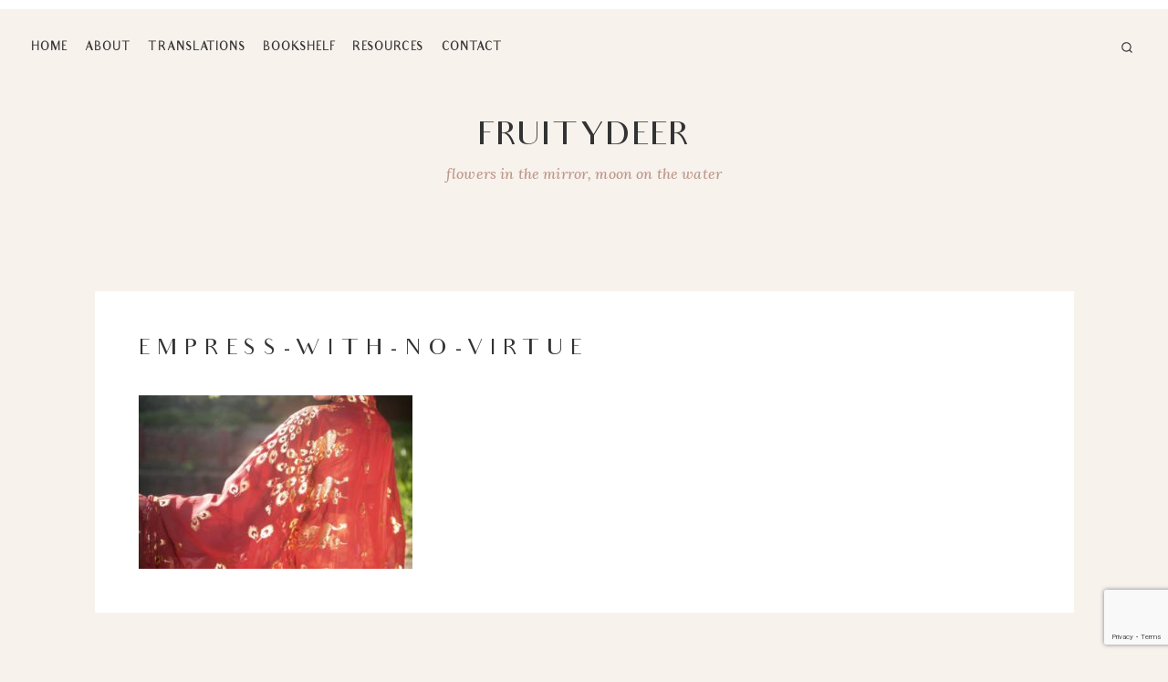

--- FILE ---
content_type: text/html; charset=utf-8
request_url: https://www.google.com/recaptcha/api2/anchor?ar=1&k=6Lf20hgcAAAAAOAAvrHiEEZVaCyWxonsC-i2ATNC&co=aHR0cHM6Ly93d3cuZnJ1aXR5ZGVlci5jb206NDQz&hl=en&v=7gg7H51Q-naNfhmCP3_R47ho&size=invisible&anchor-ms=20000&execute-ms=30000&cb=dcwachqbopay
body_size: 48147
content:
<!DOCTYPE HTML><html dir="ltr" lang="en"><head><meta http-equiv="Content-Type" content="text/html; charset=UTF-8">
<meta http-equiv="X-UA-Compatible" content="IE=edge">
<title>reCAPTCHA</title>
<style type="text/css">
/* cyrillic-ext */
@font-face {
  font-family: 'Roboto';
  font-style: normal;
  font-weight: 400;
  font-stretch: 100%;
  src: url(//fonts.gstatic.com/s/roboto/v48/KFO7CnqEu92Fr1ME7kSn66aGLdTylUAMa3GUBHMdazTgWw.woff2) format('woff2');
  unicode-range: U+0460-052F, U+1C80-1C8A, U+20B4, U+2DE0-2DFF, U+A640-A69F, U+FE2E-FE2F;
}
/* cyrillic */
@font-face {
  font-family: 'Roboto';
  font-style: normal;
  font-weight: 400;
  font-stretch: 100%;
  src: url(//fonts.gstatic.com/s/roboto/v48/KFO7CnqEu92Fr1ME7kSn66aGLdTylUAMa3iUBHMdazTgWw.woff2) format('woff2');
  unicode-range: U+0301, U+0400-045F, U+0490-0491, U+04B0-04B1, U+2116;
}
/* greek-ext */
@font-face {
  font-family: 'Roboto';
  font-style: normal;
  font-weight: 400;
  font-stretch: 100%;
  src: url(//fonts.gstatic.com/s/roboto/v48/KFO7CnqEu92Fr1ME7kSn66aGLdTylUAMa3CUBHMdazTgWw.woff2) format('woff2');
  unicode-range: U+1F00-1FFF;
}
/* greek */
@font-face {
  font-family: 'Roboto';
  font-style: normal;
  font-weight: 400;
  font-stretch: 100%;
  src: url(//fonts.gstatic.com/s/roboto/v48/KFO7CnqEu92Fr1ME7kSn66aGLdTylUAMa3-UBHMdazTgWw.woff2) format('woff2');
  unicode-range: U+0370-0377, U+037A-037F, U+0384-038A, U+038C, U+038E-03A1, U+03A3-03FF;
}
/* math */
@font-face {
  font-family: 'Roboto';
  font-style: normal;
  font-weight: 400;
  font-stretch: 100%;
  src: url(//fonts.gstatic.com/s/roboto/v48/KFO7CnqEu92Fr1ME7kSn66aGLdTylUAMawCUBHMdazTgWw.woff2) format('woff2');
  unicode-range: U+0302-0303, U+0305, U+0307-0308, U+0310, U+0312, U+0315, U+031A, U+0326-0327, U+032C, U+032F-0330, U+0332-0333, U+0338, U+033A, U+0346, U+034D, U+0391-03A1, U+03A3-03A9, U+03B1-03C9, U+03D1, U+03D5-03D6, U+03F0-03F1, U+03F4-03F5, U+2016-2017, U+2034-2038, U+203C, U+2040, U+2043, U+2047, U+2050, U+2057, U+205F, U+2070-2071, U+2074-208E, U+2090-209C, U+20D0-20DC, U+20E1, U+20E5-20EF, U+2100-2112, U+2114-2115, U+2117-2121, U+2123-214F, U+2190, U+2192, U+2194-21AE, U+21B0-21E5, U+21F1-21F2, U+21F4-2211, U+2213-2214, U+2216-22FF, U+2308-230B, U+2310, U+2319, U+231C-2321, U+2336-237A, U+237C, U+2395, U+239B-23B7, U+23D0, U+23DC-23E1, U+2474-2475, U+25AF, U+25B3, U+25B7, U+25BD, U+25C1, U+25CA, U+25CC, U+25FB, U+266D-266F, U+27C0-27FF, U+2900-2AFF, U+2B0E-2B11, U+2B30-2B4C, U+2BFE, U+3030, U+FF5B, U+FF5D, U+1D400-1D7FF, U+1EE00-1EEFF;
}
/* symbols */
@font-face {
  font-family: 'Roboto';
  font-style: normal;
  font-weight: 400;
  font-stretch: 100%;
  src: url(//fonts.gstatic.com/s/roboto/v48/KFO7CnqEu92Fr1ME7kSn66aGLdTylUAMaxKUBHMdazTgWw.woff2) format('woff2');
  unicode-range: U+0001-000C, U+000E-001F, U+007F-009F, U+20DD-20E0, U+20E2-20E4, U+2150-218F, U+2190, U+2192, U+2194-2199, U+21AF, U+21E6-21F0, U+21F3, U+2218-2219, U+2299, U+22C4-22C6, U+2300-243F, U+2440-244A, U+2460-24FF, U+25A0-27BF, U+2800-28FF, U+2921-2922, U+2981, U+29BF, U+29EB, U+2B00-2BFF, U+4DC0-4DFF, U+FFF9-FFFB, U+10140-1018E, U+10190-1019C, U+101A0, U+101D0-101FD, U+102E0-102FB, U+10E60-10E7E, U+1D2C0-1D2D3, U+1D2E0-1D37F, U+1F000-1F0FF, U+1F100-1F1AD, U+1F1E6-1F1FF, U+1F30D-1F30F, U+1F315, U+1F31C, U+1F31E, U+1F320-1F32C, U+1F336, U+1F378, U+1F37D, U+1F382, U+1F393-1F39F, U+1F3A7-1F3A8, U+1F3AC-1F3AF, U+1F3C2, U+1F3C4-1F3C6, U+1F3CA-1F3CE, U+1F3D4-1F3E0, U+1F3ED, U+1F3F1-1F3F3, U+1F3F5-1F3F7, U+1F408, U+1F415, U+1F41F, U+1F426, U+1F43F, U+1F441-1F442, U+1F444, U+1F446-1F449, U+1F44C-1F44E, U+1F453, U+1F46A, U+1F47D, U+1F4A3, U+1F4B0, U+1F4B3, U+1F4B9, U+1F4BB, U+1F4BF, U+1F4C8-1F4CB, U+1F4D6, U+1F4DA, U+1F4DF, U+1F4E3-1F4E6, U+1F4EA-1F4ED, U+1F4F7, U+1F4F9-1F4FB, U+1F4FD-1F4FE, U+1F503, U+1F507-1F50B, U+1F50D, U+1F512-1F513, U+1F53E-1F54A, U+1F54F-1F5FA, U+1F610, U+1F650-1F67F, U+1F687, U+1F68D, U+1F691, U+1F694, U+1F698, U+1F6AD, U+1F6B2, U+1F6B9-1F6BA, U+1F6BC, U+1F6C6-1F6CF, U+1F6D3-1F6D7, U+1F6E0-1F6EA, U+1F6F0-1F6F3, U+1F6F7-1F6FC, U+1F700-1F7FF, U+1F800-1F80B, U+1F810-1F847, U+1F850-1F859, U+1F860-1F887, U+1F890-1F8AD, U+1F8B0-1F8BB, U+1F8C0-1F8C1, U+1F900-1F90B, U+1F93B, U+1F946, U+1F984, U+1F996, U+1F9E9, U+1FA00-1FA6F, U+1FA70-1FA7C, U+1FA80-1FA89, U+1FA8F-1FAC6, U+1FACE-1FADC, U+1FADF-1FAE9, U+1FAF0-1FAF8, U+1FB00-1FBFF;
}
/* vietnamese */
@font-face {
  font-family: 'Roboto';
  font-style: normal;
  font-weight: 400;
  font-stretch: 100%;
  src: url(//fonts.gstatic.com/s/roboto/v48/KFO7CnqEu92Fr1ME7kSn66aGLdTylUAMa3OUBHMdazTgWw.woff2) format('woff2');
  unicode-range: U+0102-0103, U+0110-0111, U+0128-0129, U+0168-0169, U+01A0-01A1, U+01AF-01B0, U+0300-0301, U+0303-0304, U+0308-0309, U+0323, U+0329, U+1EA0-1EF9, U+20AB;
}
/* latin-ext */
@font-face {
  font-family: 'Roboto';
  font-style: normal;
  font-weight: 400;
  font-stretch: 100%;
  src: url(//fonts.gstatic.com/s/roboto/v48/KFO7CnqEu92Fr1ME7kSn66aGLdTylUAMa3KUBHMdazTgWw.woff2) format('woff2');
  unicode-range: U+0100-02BA, U+02BD-02C5, U+02C7-02CC, U+02CE-02D7, U+02DD-02FF, U+0304, U+0308, U+0329, U+1D00-1DBF, U+1E00-1E9F, U+1EF2-1EFF, U+2020, U+20A0-20AB, U+20AD-20C0, U+2113, U+2C60-2C7F, U+A720-A7FF;
}
/* latin */
@font-face {
  font-family: 'Roboto';
  font-style: normal;
  font-weight: 400;
  font-stretch: 100%;
  src: url(//fonts.gstatic.com/s/roboto/v48/KFO7CnqEu92Fr1ME7kSn66aGLdTylUAMa3yUBHMdazQ.woff2) format('woff2');
  unicode-range: U+0000-00FF, U+0131, U+0152-0153, U+02BB-02BC, U+02C6, U+02DA, U+02DC, U+0304, U+0308, U+0329, U+2000-206F, U+20AC, U+2122, U+2191, U+2193, U+2212, U+2215, U+FEFF, U+FFFD;
}
/* cyrillic-ext */
@font-face {
  font-family: 'Roboto';
  font-style: normal;
  font-weight: 500;
  font-stretch: 100%;
  src: url(//fonts.gstatic.com/s/roboto/v48/KFO7CnqEu92Fr1ME7kSn66aGLdTylUAMa3GUBHMdazTgWw.woff2) format('woff2');
  unicode-range: U+0460-052F, U+1C80-1C8A, U+20B4, U+2DE0-2DFF, U+A640-A69F, U+FE2E-FE2F;
}
/* cyrillic */
@font-face {
  font-family: 'Roboto';
  font-style: normal;
  font-weight: 500;
  font-stretch: 100%;
  src: url(//fonts.gstatic.com/s/roboto/v48/KFO7CnqEu92Fr1ME7kSn66aGLdTylUAMa3iUBHMdazTgWw.woff2) format('woff2');
  unicode-range: U+0301, U+0400-045F, U+0490-0491, U+04B0-04B1, U+2116;
}
/* greek-ext */
@font-face {
  font-family: 'Roboto';
  font-style: normal;
  font-weight: 500;
  font-stretch: 100%;
  src: url(//fonts.gstatic.com/s/roboto/v48/KFO7CnqEu92Fr1ME7kSn66aGLdTylUAMa3CUBHMdazTgWw.woff2) format('woff2');
  unicode-range: U+1F00-1FFF;
}
/* greek */
@font-face {
  font-family: 'Roboto';
  font-style: normal;
  font-weight: 500;
  font-stretch: 100%;
  src: url(//fonts.gstatic.com/s/roboto/v48/KFO7CnqEu92Fr1ME7kSn66aGLdTylUAMa3-UBHMdazTgWw.woff2) format('woff2');
  unicode-range: U+0370-0377, U+037A-037F, U+0384-038A, U+038C, U+038E-03A1, U+03A3-03FF;
}
/* math */
@font-face {
  font-family: 'Roboto';
  font-style: normal;
  font-weight: 500;
  font-stretch: 100%;
  src: url(//fonts.gstatic.com/s/roboto/v48/KFO7CnqEu92Fr1ME7kSn66aGLdTylUAMawCUBHMdazTgWw.woff2) format('woff2');
  unicode-range: U+0302-0303, U+0305, U+0307-0308, U+0310, U+0312, U+0315, U+031A, U+0326-0327, U+032C, U+032F-0330, U+0332-0333, U+0338, U+033A, U+0346, U+034D, U+0391-03A1, U+03A3-03A9, U+03B1-03C9, U+03D1, U+03D5-03D6, U+03F0-03F1, U+03F4-03F5, U+2016-2017, U+2034-2038, U+203C, U+2040, U+2043, U+2047, U+2050, U+2057, U+205F, U+2070-2071, U+2074-208E, U+2090-209C, U+20D0-20DC, U+20E1, U+20E5-20EF, U+2100-2112, U+2114-2115, U+2117-2121, U+2123-214F, U+2190, U+2192, U+2194-21AE, U+21B0-21E5, U+21F1-21F2, U+21F4-2211, U+2213-2214, U+2216-22FF, U+2308-230B, U+2310, U+2319, U+231C-2321, U+2336-237A, U+237C, U+2395, U+239B-23B7, U+23D0, U+23DC-23E1, U+2474-2475, U+25AF, U+25B3, U+25B7, U+25BD, U+25C1, U+25CA, U+25CC, U+25FB, U+266D-266F, U+27C0-27FF, U+2900-2AFF, U+2B0E-2B11, U+2B30-2B4C, U+2BFE, U+3030, U+FF5B, U+FF5D, U+1D400-1D7FF, U+1EE00-1EEFF;
}
/* symbols */
@font-face {
  font-family: 'Roboto';
  font-style: normal;
  font-weight: 500;
  font-stretch: 100%;
  src: url(//fonts.gstatic.com/s/roboto/v48/KFO7CnqEu92Fr1ME7kSn66aGLdTylUAMaxKUBHMdazTgWw.woff2) format('woff2');
  unicode-range: U+0001-000C, U+000E-001F, U+007F-009F, U+20DD-20E0, U+20E2-20E4, U+2150-218F, U+2190, U+2192, U+2194-2199, U+21AF, U+21E6-21F0, U+21F3, U+2218-2219, U+2299, U+22C4-22C6, U+2300-243F, U+2440-244A, U+2460-24FF, U+25A0-27BF, U+2800-28FF, U+2921-2922, U+2981, U+29BF, U+29EB, U+2B00-2BFF, U+4DC0-4DFF, U+FFF9-FFFB, U+10140-1018E, U+10190-1019C, U+101A0, U+101D0-101FD, U+102E0-102FB, U+10E60-10E7E, U+1D2C0-1D2D3, U+1D2E0-1D37F, U+1F000-1F0FF, U+1F100-1F1AD, U+1F1E6-1F1FF, U+1F30D-1F30F, U+1F315, U+1F31C, U+1F31E, U+1F320-1F32C, U+1F336, U+1F378, U+1F37D, U+1F382, U+1F393-1F39F, U+1F3A7-1F3A8, U+1F3AC-1F3AF, U+1F3C2, U+1F3C4-1F3C6, U+1F3CA-1F3CE, U+1F3D4-1F3E0, U+1F3ED, U+1F3F1-1F3F3, U+1F3F5-1F3F7, U+1F408, U+1F415, U+1F41F, U+1F426, U+1F43F, U+1F441-1F442, U+1F444, U+1F446-1F449, U+1F44C-1F44E, U+1F453, U+1F46A, U+1F47D, U+1F4A3, U+1F4B0, U+1F4B3, U+1F4B9, U+1F4BB, U+1F4BF, U+1F4C8-1F4CB, U+1F4D6, U+1F4DA, U+1F4DF, U+1F4E3-1F4E6, U+1F4EA-1F4ED, U+1F4F7, U+1F4F9-1F4FB, U+1F4FD-1F4FE, U+1F503, U+1F507-1F50B, U+1F50D, U+1F512-1F513, U+1F53E-1F54A, U+1F54F-1F5FA, U+1F610, U+1F650-1F67F, U+1F687, U+1F68D, U+1F691, U+1F694, U+1F698, U+1F6AD, U+1F6B2, U+1F6B9-1F6BA, U+1F6BC, U+1F6C6-1F6CF, U+1F6D3-1F6D7, U+1F6E0-1F6EA, U+1F6F0-1F6F3, U+1F6F7-1F6FC, U+1F700-1F7FF, U+1F800-1F80B, U+1F810-1F847, U+1F850-1F859, U+1F860-1F887, U+1F890-1F8AD, U+1F8B0-1F8BB, U+1F8C0-1F8C1, U+1F900-1F90B, U+1F93B, U+1F946, U+1F984, U+1F996, U+1F9E9, U+1FA00-1FA6F, U+1FA70-1FA7C, U+1FA80-1FA89, U+1FA8F-1FAC6, U+1FACE-1FADC, U+1FADF-1FAE9, U+1FAF0-1FAF8, U+1FB00-1FBFF;
}
/* vietnamese */
@font-face {
  font-family: 'Roboto';
  font-style: normal;
  font-weight: 500;
  font-stretch: 100%;
  src: url(//fonts.gstatic.com/s/roboto/v48/KFO7CnqEu92Fr1ME7kSn66aGLdTylUAMa3OUBHMdazTgWw.woff2) format('woff2');
  unicode-range: U+0102-0103, U+0110-0111, U+0128-0129, U+0168-0169, U+01A0-01A1, U+01AF-01B0, U+0300-0301, U+0303-0304, U+0308-0309, U+0323, U+0329, U+1EA0-1EF9, U+20AB;
}
/* latin-ext */
@font-face {
  font-family: 'Roboto';
  font-style: normal;
  font-weight: 500;
  font-stretch: 100%;
  src: url(//fonts.gstatic.com/s/roboto/v48/KFO7CnqEu92Fr1ME7kSn66aGLdTylUAMa3KUBHMdazTgWw.woff2) format('woff2');
  unicode-range: U+0100-02BA, U+02BD-02C5, U+02C7-02CC, U+02CE-02D7, U+02DD-02FF, U+0304, U+0308, U+0329, U+1D00-1DBF, U+1E00-1E9F, U+1EF2-1EFF, U+2020, U+20A0-20AB, U+20AD-20C0, U+2113, U+2C60-2C7F, U+A720-A7FF;
}
/* latin */
@font-face {
  font-family: 'Roboto';
  font-style: normal;
  font-weight: 500;
  font-stretch: 100%;
  src: url(//fonts.gstatic.com/s/roboto/v48/KFO7CnqEu92Fr1ME7kSn66aGLdTylUAMa3yUBHMdazQ.woff2) format('woff2');
  unicode-range: U+0000-00FF, U+0131, U+0152-0153, U+02BB-02BC, U+02C6, U+02DA, U+02DC, U+0304, U+0308, U+0329, U+2000-206F, U+20AC, U+2122, U+2191, U+2193, U+2212, U+2215, U+FEFF, U+FFFD;
}
/* cyrillic-ext */
@font-face {
  font-family: 'Roboto';
  font-style: normal;
  font-weight: 900;
  font-stretch: 100%;
  src: url(//fonts.gstatic.com/s/roboto/v48/KFO7CnqEu92Fr1ME7kSn66aGLdTylUAMa3GUBHMdazTgWw.woff2) format('woff2');
  unicode-range: U+0460-052F, U+1C80-1C8A, U+20B4, U+2DE0-2DFF, U+A640-A69F, U+FE2E-FE2F;
}
/* cyrillic */
@font-face {
  font-family: 'Roboto';
  font-style: normal;
  font-weight: 900;
  font-stretch: 100%;
  src: url(//fonts.gstatic.com/s/roboto/v48/KFO7CnqEu92Fr1ME7kSn66aGLdTylUAMa3iUBHMdazTgWw.woff2) format('woff2');
  unicode-range: U+0301, U+0400-045F, U+0490-0491, U+04B0-04B1, U+2116;
}
/* greek-ext */
@font-face {
  font-family: 'Roboto';
  font-style: normal;
  font-weight: 900;
  font-stretch: 100%;
  src: url(//fonts.gstatic.com/s/roboto/v48/KFO7CnqEu92Fr1ME7kSn66aGLdTylUAMa3CUBHMdazTgWw.woff2) format('woff2');
  unicode-range: U+1F00-1FFF;
}
/* greek */
@font-face {
  font-family: 'Roboto';
  font-style: normal;
  font-weight: 900;
  font-stretch: 100%;
  src: url(//fonts.gstatic.com/s/roboto/v48/KFO7CnqEu92Fr1ME7kSn66aGLdTylUAMa3-UBHMdazTgWw.woff2) format('woff2');
  unicode-range: U+0370-0377, U+037A-037F, U+0384-038A, U+038C, U+038E-03A1, U+03A3-03FF;
}
/* math */
@font-face {
  font-family: 'Roboto';
  font-style: normal;
  font-weight: 900;
  font-stretch: 100%;
  src: url(//fonts.gstatic.com/s/roboto/v48/KFO7CnqEu92Fr1ME7kSn66aGLdTylUAMawCUBHMdazTgWw.woff2) format('woff2');
  unicode-range: U+0302-0303, U+0305, U+0307-0308, U+0310, U+0312, U+0315, U+031A, U+0326-0327, U+032C, U+032F-0330, U+0332-0333, U+0338, U+033A, U+0346, U+034D, U+0391-03A1, U+03A3-03A9, U+03B1-03C9, U+03D1, U+03D5-03D6, U+03F0-03F1, U+03F4-03F5, U+2016-2017, U+2034-2038, U+203C, U+2040, U+2043, U+2047, U+2050, U+2057, U+205F, U+2070-2071, U+2074-208E, U+2090-209C, U+20D0-20DC, U+20E1, U+20E5-20EF, U+2100-2112, U+2114-2115, U+2117-2121, U+2123-214F, U+2190, U+2192, U+2194-21AE, U+21B0-21E5, U+21F1-21F2, U+21F4-2211, U+2213-2214, U+2216-22FF, U+2308-230B, U+2310, U+2319, U+231C-2321, U+2336-237A, U+237C, U+2395, U+239B-23B7, U+23D0, U+23DC-23E1, U+2474-2475, U+25AF, U+25B3, U+25B7, U+25BD, U+25C1, U+25CA, U+25CC, U+25FB, U+266D-266F, U+27C0-27FF, U+2900-2AFF, U+2B0E-2B11, U+2B30-2B4C, U+2BFE, U+3030, U+FF5B, U+FF5D, U+1D400-1D7FF, U+1EE00-1EEFF;
}
/* symbols */
@font-face {
  font-family: 'Roboto';
  font-style: normal;
  font-weight: 900;
  font-stretch: 100%;
  src: url(//fonts.gstatic.com/s/roboto/v48/KFO7CnqEu92Fr1ME7kSn66aGLdTylUAMaxKUBHMdazTgWw.woff2) format('woff2');
  unicode-range: U+0001-000C, U+000E-001F, U+007F-009F, U+20DD-20E0, U+20E2-20E4, U+2150-218F, U+2190, U+2192, U+2194-2199, U+21AF, U+21E6-21F0, U+21F3, U+2218-2219, U+2299, U+22C4-22C6, U+2300-243F, U+2440-244A, U+2460-24FF, U+25A0-27BF, U+2800-28FF, U+2921-2922, U+2981, U+29BF, U+29EB, U+2B00-2BFF, U+4DC0-4DFF, U+FFF9-FFFB, U+10140-1018E, U+10190-1019C, U+101A0, U+101D0-101FD, U+102E0-102FB, U+10E60-10E7E, U+1D2C0-1D2D3, U+1D2E0-1D37F, U+1F000-1F0FF, U+1F100-1F1AD, U+1F1E6-1F1FF, U+1F30D-1F30F, U+1F315, U+1F31C, U+1F31E, U+1F320-1F32C, U+1F336, U+1F378, U+1F37D, U+1F382, U+1F393-1F39F, U+1F3A7-1F3A8, U+1F3AC-1F3AF, U+1F3C2, U+1F3C4-1F3C6, U+1F3CA-1F3CE, U+1F3D4-1F3E0, U+1F3ED, U+1F3F1-1F3F3, U+1F3F5-1F3F7, U+1F408, U+1F415, U+1F41F, U+1F426, U+1F43F, U+1F441-1F442, U+1F444, U+1F446-1F449, U+1F44C-1F44E, U+1F453, U+1F46A, U+1F47D, U+1F4A3, U+1F4B0, U+1F4B3, U+1F4B9, U+1F4BB, U+1F4BF, U+1F4C8-1F4CB, U+1F4D6, U+1F4DA, U+1F4DF, U+1F4E3-1F4E6, U+1F4EA-1F4ED, U+1F4F7, U+1F4F9-1F4FB, U+1F4FD-1F4FE, U+1F503, U+1F507-1F50B, U+1F50D, U+1F512-1F513, U+1F53E-1F54A, U+1F54F-1F5FA, U+1F610, U+1F650-1F67F, U+1F687, U+1F68D, U+1F691, U+1F694, U+1F698, U+1F6AD, U+1F6B2, U+1F6B9-1F6BA, U+1F6BC, U+1F6C6-1F6CF, U+1F6D3-1F6D7, U+1F6E0-1F6EA, U+1F6F0-1F6F3, U+1F6F7-1F6FC, U+1F700-1F7FF, U+1F800-1F80B, U+1F810-1F847, U+1F850-1F859, U+1F860-1F887, U+1F890-1F8AD, U+1F8B0-1F8BB, U+1F8C0-1F8C1, U+1F900-1F90B, U+1F93B, U+1F946, U+1F984, U+1F996, U+1F9E9, U+1FA00-1FA6F, U+1FA70-1FA7C, U+1FA80-1FA89, U+1FA8F-1FAC6, U+1FACE-1FADC, U+1FADF-1FAE9, U+1FAF0-1FAF8, U+1FB00-1FBFF;
}
/* vietnamese */
@font-face {
  font-family: 'Roboto';
  font-style: normal;
  font-weight: 900;
  font-stretch: 100%;
  src: url(//fonts.gstatic.com/s/roboto/v48/KFO7CnqEu92Fr1ME7kSn66aGLdTylUAMa3OUBHMdazTgWw.woff2) format('woff2');
  unicode-range: U+0102-0103, U+0110-0111, U+0128-0129, U+0168-0169, U+01A0-01A1, U+01AF-01B0, U+0300-0301, U+0303-0304, U+0308-0309, U+0323, U+0329, U+1EA0-1EF9, U+20AB;
}
/* latin-ext */
@font-face {
  font-family: 'Roboto';
  font-style: normal;
  font-weight: 900;
  font-stretch: 100%;
  src: url(//fonts.gstatic.com/s/roboto/v48/KFO7CnqEu92Fr1ME7kSn66aGLdTylUAMa3KUBHMdazTgWw.woff2) format('woff2');
  unicode-range: U+0100-02BA, U+02BD-02C5, U+02C7-02CC, U+02CE-02D7, U+02DD-02FF, U+0304, U+0308, U+0329, U+1D00-1DBF, U+1E00-1E9F, U+1EF2-1EFF, U+2020, U+20A0-20AB, U+20AD-20C0, U+2113, U+2C60-2C7F, U+A720-A7FF;
}
/* latin */
@font-face {
  font-family: 'Roboto';
  font-style: normal;
  font-weight: 900;
  font-stretch: 100%;
  src: url(//fonts.gstatic.com/s/roboto/v48/KFO7CnqEu92Fr1ME7kSn66aGLdTylUAMa3yUBHMdazQ.woff2) format('woff2');
  unicode-range: U+0000-00FF, U+0131, U+0152-0153, U+02BB-02BC, U+02C6, U+02DA, U+02DC, U+0304, U+0308, U+0329, U+2000-206F, U+20AC, U+2122, U+2191, U+2193, U+2212, U+2215, U+FEFF, U+FFFD;
}

</style>
<link rel="stylesheet" type="text/css" href="https://www.gstatic.com/recaptcha/releases/7gg7H51Q-naNfhmCP3_R47ho/styles__ltr.css">
<script nonce="vxK6RRgEhJ6NSXnz37E--A" type="text/javascript">window['__recaptcha_api'] = 'https://www.google.com/recaptcha/api2/';</script>
<script type="text/javascript" src="https://www.gstatic.com/recaptcha/releases/7gg7H51Q-naNfhmCP3_R47ho/recaptcha__en.js" nonce="vxK6RRgEhJ6NSXnz37E--A">
      
    </script></head>
<body><div id="rc-anchor-alert" class="rc-anchor-alert"></div>
<input type="hidden" id="recaptcha-token" value="[base64]">
<script type="text/javascript" nonce="vxK6RRgEhJ6NSXnz37E--A">
      recaptcha.anchor.Main.init("[\x22ainput\x22,[\x22bgdata\x22,\x22\x22,\[base64]/[base64]/[base64]/[base64]/[base64]/[base64]/[base64]/[base64]/[base64]/[base64]\\u003d\x22,\[base64]\\u003d\\u003d\x22,\x22w7k4w6UpfcOAD3rDjELCisOCwoh6f8KsdFMUw5HCjMOew4VNw5PDg8K4WcOdKAtfwrFtP31SwqptwrTCoRXDjyPClcKcwrnDssK9ZizDjMK6eH9Ew5zCjiYDwoUvXiN9w7LDgMOHw6fDucKncsKUwprCmcO3YMOlTcOgIMO7wqoseMOfLMKfMMOgA2/CjlzCkWbCtcO8IxfChMKVZV/DhMORCsKDbcKaBMO0wqXDqCvDqMOnwokKHMKbXsOBF2QcZsOow5PCpsKgw7A9wpPDqTfCpsOXICfDusKqZ1NuwpjDmcKIwpwgwoTCkhbCuMOOw691wrHCrcKsCcKjw48xQ2oVBXjDusK1FcKGworCoHjDoMKawr/Cs8KfwrbDlSUcICDCnC/[base64]/CpD0kwqZUw6jCvcO6HQjCkRNPJ8OTwqtdw4kcw4HCrkfDscKjw6shFn15woYjw4l4wpAiPnouwpXDoMKESMOhw4rCjlAuwpc6WBlEw7HCnMK3w4B0w5DDowIHw6nDhCpvT8OBZ8O8w5PClENmwqrDhRsfGm/[base64]/[base64]/bS0yLcOyPxQucxUiLCjCkG7Di2ItwpTDmktlY8Khw5Yaw6PCmSXCnlLDvMO8w6s4LVUJF8OmVkDDncOIDj3CgMOAw69jw60xMMOKwol+ecOONSN/T8KVwoLDkBU7w6zCuwfCvmbDtVLCn8Oowp9AwonCjRXCvndhwrQmwpLDosOzwqgWSnHDlsKGcwZwQ2Z0wrF0YivCu8OmQcKEJGYKwqZ4wr1gFcKxTMOJw7/DqsKDw73DggEmR8OPCiXCnHhZTCk5wps5YzEFDsKJHX8aSWJMI0ZQVllsLcOKQThfwqXCvXbDpsK/w5k2w5DDgkDDjlx5UMKAw7/CsmYjI8KVHEvCt8OCwq8Dw7LCil03wqXCvMOWw5fDl8OeFcKxwoDDq3NgPcOTwr1SwrY9wqRbDUESDWwoEMKcwrPDgMKKNMOSwo3Cl2N9w6PCuXs5wp54w70aw7gLecOlGcOMwrw4fMOswpUycBtvwqQFNktnw6c3GcOMwo/DmR7CgsKAwp3CqxLCmQbCt8OIUMOhRsKywqoQwqIvEcKgwq8lbsKewooAw5jDhjHDmWRfUzfDjwoCLMKnwpbDhcOlcGfConR9wroFw7wPw4/[base64]/DpcOCw53CincCw7vDnV0Fd15Uw4BqfsKpwq7CpnDDmkXCgsOOw6oBw5x9WMOnw4HCpRg3w65/D1U+wrkdDEoSYUNqwrtwVMK4MsOWHnkpQMK0ZB7CvWPCkAHDv8KdwovDtsKNwopuwqYwR8Kxe8KtAjQLwrF+woUQCz7DrMOJLHkswpLDjTrCgTjDnx7CuxLDhcKaw7I1w7IOw7R/VUHCsnnDhyrDicOUejpFfsO1WlQdTUfDjz4wEHDDkVVpOMOawr85LzwvbD7CosKbG2t3wqDDt1XDlcK1w7NNB2nDksOQGH7DuSY0f8K2b1QQw6/DlWvDpMKVwpxEw4xOOsO7LCTChMKLwoR2fQPDgsKIcQ7DisKWBsOywpHChhwewo7Cpl9Gw6IxS8OcMlXCu3/DuhvCn8K6NcOXwoMLVcOBBMKZAcOFMcKjQF/CmRpfT8K6ZcKoTi87wo3DsMOWwoIDG8K6clXDksOsw4/Ck3IyK8O2woQAwqx9w7bDvEM6TcKuwrFeDsOXwqwmUE1mw6vDn8OAN8OJwpXDtcK4DMKPXibDssOcw5BuwpnDvcKMwozDnMKXbsOTBCkVw7wxOsKWSsOZMDdCwrJzOR/DkhE0JlQjw4LCicKQwpJEwp7DmMOWcRzDtwLCocKDFsOvw6bCi0HCisODPMOLA8KSYVNhw6wLRMKWAsO/HcK/wqXDnAnCusK/w5M0JsKwGkLDultWwpsRFsO2MiJlacOVwrcAVV7Cv0jDhn3CtS/ClGlBwqAFw4LDmxvDkCQWwrZEw5rCsEvCpsOSfGTCql7CvcOZwprDvsKwN0/Ck8KjwqcBwrDDpcKrw7nDhjhsHSsYw7Nmw6EyEAnCk0UFw7LCksKsISwEXsKRwoTCnSYvwoRlAMOJw5ANbkzCnk3DgcOARMKAbXQrNcOUwrsrwpzDgiNLCnwADyNgw7TDhlsjwoQCwodAGUvDvsOTwo3ChQYFb8KvEcK9w7Y5P3tLwq8ZB8KhcMK9eituMS/DuMO3wqfClcKGI8O7w6rCrBEjwrHCvcKfR8Kdw49kwofDm0VCwpPCqMO1YcO5GsKSwpPCsMKBAMOVwrFEwrjDosKHdBQfwrTCgVExw6l2CkBMwp3Dny3DuGTDoMOGehvCk8OqekAtU2Exw6sqdwIacMOiRV5/AlAmCyl7N8OxNMOyE8KsKMK3wpgXQMOQL8OLUF3Ci8O9JRPCkxfDrcKNbMOhcjgJY8KOMz3DkcKZOcOIwoNUOsOAeUfCrmUOScKFw6zDjVLDh8O9EgUsPj3Chxh6w5UVXcK1w7PDvSh+w4AbwqPCiz3CklbDo2bDicKdwo96P8K/EsKTw71ywpDDg03DscK0w7nCqcOfLsK1BcOEMxwcwpDClgPCrD/DjXx+w6N+w4TCmsKSw5QYTcOKbMOZw6/CvcKzPMKxw6fChHHCsgLCgyPCixN7w6VuJMKDw4k1EmciwqvCtV5PfGPDpAzCh8OHV29Nw7DClyPDh1I3wpFbwpPDj8OTwrp9ZMKALMKHbsOIw6cqw7TClBMLBsKrGsK4w5PCi8KpwpPDhMK/cMK1w7/DmcONw5LCo8Kqw6cHw5ZtTicuBMKEw4TDo8OZAkhWPFwbw54JBCPDocKCYMOyw6TCqsORw7/DssO+FcOlOy7DgsOSE8OBVX7DrMK4wp0kwpHDtsObwrXDij7Dly/DicKVRQjDsXDDsUllwrfCtMObw7IVwrHDi8KLKsK/wqDCpsK3wrFpV8KAw4PDgQHDrkfDsnnChhzDocOkYcKYwoHCnsOawqPDg8KCwpnDqGnChMO3K8ONfDbCtsO0CcKkw6AcJ29zEMOYc8K+cwApLEXDjsK6woHCvsKkwqUSwpwxKjDDkj3DthPDq8O5w4LCgQ5Kw61gCD0Lw7HDsm/DlSFkWCzDlwdww7fDjwbCo8KgwrHCsTPCmsOWwrp9w5AUw6tdwqbDlcKUw4/CmDw0MFxWFRIBwqDDhcOdwoTChMKgw7vDuWvCmzVuQC19bcKSDT3Dr3YFw7HCvcKGLMOMw4FfQsK8wrHDocK/[base64]/Coi7Dqkd8w4pOwp9oJCLDkMKfJlcuCCJ8w7/DpBMuwpLDlcK2VCzCqsKLw73DuVzDkCXCs8K0wqLClsOLw4ZLMMOVwpPDllzCnwnDtU/Cs3M8wo5jw6fCkR/DsU0QO8KsWcKswq9ww7ZAKybCk0trwr8MXMKiNgAbw68jwrYOwr9Rw53DqsOPw6jDiMKlwo8kw7BTw4TDgsKpQiXCh8OtMMOkwpNOY8K6eD0Mw4Vcw4TCqcKnDgx7w7Eow5XCghBnw79MBip/[base64]/[base64]/CnGhcSMOCWFgAWsKwwp/CoAnClgEhw6t2w7bDoMKgwosxHsKZw7FWwq9dJxw7w4JqBF4Cw7fDpC3DvcOcMsOzK8O/[base64]/CosKCworCm8OCLsKlw4DChcOnKBEgdyF1D8KRccKdw6jDm07DlxQRwqrDlsKqwprDtH/DoEfDu0fCp0DCsTsAwqUBw7xSw6lTwpvChggRw4gNw47CosOOcsK/w5QMLcKww6/[base64]/[base64]/DkhTDssK1wptEwqQWw7Fnwpphwo0tJFPCoGx0JQoiAcOJcUXCjcOBH2fCmV4EPltMw44/[base64]/DtzDCkmQbw7sZKMKcFnrCvMKsw7zCs8K/dsKFZh5qwr9TwoIkwr1Uwp4afMKDCQQiOh58esOyTl/DncOLw4ceworDigVMw74Ewp8AwpxWB0xCIUEqD8OYfRbCtkHDpMOZUGdxwqzDt8Oow44CwpbDkU8CbSg0w6/DjsKFFMOnO8KBw6tpb0zCpQzCvVR5wqhtAcKJw4rDu8KpE8K4YlTDpMOeS8Ohf8KaPWHCrcOuw7zCtxrCqhJrwplrVMOqwp5DwrLCvcOVPybCrcOYwpM0MUd6w6wHZhcSw4BlZcKEw4nDlcOuRnM0GiPDocKOw4HDuV/CiMOYEMKFKWHCtsKCMVfCkCZOOm9MS8KLwpfDt8KLwr7DoBtCNcKPC1bCinMgw5pqwrfCsMKBEhF6FMOIPcOabUrDlB3Dj8OeHVRKIWcNwoLDs1LDriDDtUnDg8O+PcKTMsKFwprCksOLEjxzw43Cn8OLSRJnw6fChMOIwrHDtsOwR8K/[base64]/DlEIlwpzCvzPCjcKHwoZtBBlVw6gAwpjDjcKLXgXDjRLCjcKwb8OZD2tPwrHDrT/[base64]/wonCmMOswqjCksOCBRnDpsK5w4Qiw6XDuWXDgA4fwobDjywawq7CicOnXMOOwqnDkcKGLQUwwovCpE0xKsO7wpg2QcOOw48bBlRxGMKWccKQYDfDvFpww5pKw5nDgsOKwrQZbsKnw4HClcOGw6HDql7DhQZ3wp3Cm8OHwoXCmcOLF8Okw5x/X2x1VsKBw7vCmj9aHx7CuMKnXVh5w7fDjS18wq5kY8K9NsKFRMOESUYrO8Oww67DpEw/wqA/O8Kiw7g5bVLDlMOWwqjCocOeT8OKd1jDo3Yowo42w5cWCRvCgsKsM8OBw5gmR8OvVFHCp8OWwrHCkxJgw5sqa8KPwoUadcKKUTdSw4Ylw4DClcOjwrhIwrgcw7MJQljCtMK+wr7CvcOZw50DHMOtwqXDt34/wr3DgMOEwpTDnlgoA8Kpwq4sFWJyE8OUwpzDoMKUw6MdUAZ4wpY5w7HCkFzCsx9HIsOPw5PCoVXCi8K7dsKpesK3wo0RwpIlAi4bw4XCg3jCgcOdMMOXw7JIw5NfEcOpwqN/w6TDuSpZLjQnaEtAw6ZRcsOtw4lGw5HDgsOsw7ULw7DCvH/ChMKuwoTDjTbDsAs4w50GB1fDjFhpw4fDqUfCgj7Cu8KewrPDisKwVcOEw79AwoQpKiYuEit0w4BEw6PDp3zDj8Oiw5TCrcKWwonDvsK3Xnt/TBc0JUh5KH/DvMKswoBLw61xJ8K3ScOjw7XCk8OCP8OTwrDChXchF8OsEnPDi3Aow6PDgyzDqXw/bsOHw4EAw5vCpVcnF0PDi8KOw689FMKkw5bDlMOvdMOowp0oYjPCmWjDmjRGwpfCp3F8AsKLCEfCqgd/w54mfMK9DMO3FcOLRxkJwo4Ow5BTw4kZwodww5PDnVACdUpmN8K1wqk7L8OUwpvChMO4OcK4wrnDp35yXsOJQMK7DGXChxcnwq9tw7/[base64]/DiifCsMKpw4IrNMKMw63CrsKzfcKOHXnDgcOPwpYawrDDisKKw5DCjk/ClFcpw4NXwp8Ow5PCicK9wqnDo8OLZsO+PsK2w5dVwqbDvMKOwq5Nw77CjChZIMKzF8ODZ3XChMKiHVbDkMOvw5MMw6ohw5RsCMOULsKyw6gQw7PCrWrDmsK1wr/CmMOlGD4XwpErcsKjKcKJQsKdN8O9TzfDtEBAw6PCj8O0w63ChxVuEsKJDnYPAsKWw4I5woMlPX7ChFdFw4ZswpDCscKUw4pVBcOKwrzDlMOTdXHDosKRw5gRwp91w4pBY8Kzwrd2woQvKwLDoE/CkMKUw6YDw5s5w4DDn8O/JcKDWQvDucOaA8O6I3/CksK5DxbDi2JdYC3DgQ/[base64]/DjVhCbzLDmMO1wrTDg8KOZcKnw7x+Sx3CpsOHfQ0rwrLDt8OZw7Vsw7Qlw5jCiMOlc3gcUcOlF8O3wpfCmsOVRsKIw6kwZsKhwojDjXlqa8K/NMOZC8OqAMKZAxLDtcOdWFNCAztxw6xRQRMELcKqw5wcYSp/wpwdw7nCpF/CtXVVwq1cXQzCtMKLwoM5PcOPwrQKw63DnFPChG8jZ3rDkcKHDsO8GnHDuHbDgAYCwqvCtHFuF8K+wphfUTzDu8O9woXDlsKQw63CqcO6U8KAHcKid8OJVMOXwrh0asKqaRA/wq3DkFjDncK7YMObw5kWeMODQcOHw654w60/[base64]/Dg0zDij7CqcOIUMKGfH5Xwoo5Smh1B8KOw5EgNcOZw73ChcOKC18Ge8KewqjCg0p9wq/ChxzCpQZ5w6lPOCM+w6vDmUBtWkrCkBxsw6/CqwXDiVFJw7JOMsO9w5zDqTHDjcKUw4YuwonCr1Rjw5JKRcObRsKJSsKrYmvCnQljIWgUJ8OGHAQ8w5nCnmHDosOmw5fCl8KSCxMlw7gbw7pddV0Hw4vDoTHCisKPFk3CiB/[base64]/DgyMBaHgaZTPDvGrCoRZQTWPDr8Ohw5d3fMKTHxwNw6lIXMOqw7RQw7PCvgEgaMOpwptxccKrwoQAGEF1w4BJwpk0wqfCiMKEw6HDnyx1w7QZwpfDoyEeEMO3wqB3B8OpBUvCu2zDl0UMcsKgTWHCuwNqGsKXAcKCw5jCrUTDi3w/wpMhwrt2w6dBw7HDjcK6w6HDusKzQArDmDwCDH8BKyxawolRwqN0wqRbw5tiJz3CuRrChMOwwosEw4ZKw6zCgkgww4fCqj7DgcKNw6zChnjDn0jCpsOvExJtDcOrwol/wojCpMKjwpcjwrRrw4MZZ8OpwqvDmcKlO13Dl8OGwp01w4LDlxIgw5rDl8K+BlYCAgjCvgwQe8Obfj/DtMKGworDgx/[base64]/Dr2HCgEhIMgtVw5rDtDVQVidGEcKNdMOvLi7DuMK/a8O6w4ccYFFCwrrCk8OaO8KYMiQRR8Oqw6LClTbChFUhw6bDpsOVwoXCt8ONw63CmsKcwo4+w7fCrsKdK8KCwojCvgh4wpgcUnfDvMOKw7PDkcKPHcOOfkvDlsO7XwLDhUfDqsK+w407FcK9wp/DnVHCgcOcQC9mOcOPRcOMwqvDsMKFwrsvwrXDuU4Fw4zDt8K/[base64]/ZcOQwpXChEkaUQVYTErDt0bCpDLCtcOYwpjCh8K6BsKqKX9hwqzDv30PNsK+w5TCiHRuBX3CsEpYwr1pLsKbKjDCj8KpVsOiNCcqMhYEHcK3DynCj8Krw6FlPiMjwrTCoRNPwobDj8KNVzQXbRdhw4Vtwo7CtcOZw5TCrCLDpMOMFMOAwrXCjgXDsW/Dq1JHQsKoVgbDqsOtdsOvw5QOwrzCijjClMK8wqRmw75pwoHCgmxiEsKXNEgJw7B7w6IYwq/Clg8pbMKcw4cXwoLDnMKpw5/Dh3B4NXbCmsKPw4UuwrLDlidKBcO2OMKAwoZFw7w3OjrDl8OMwoDDmhMBw7LCp0QKw4vDjGwmwqHDtBlXwoZuFTPCqHfDpMK9wpPCpMK0wphZwp3CpcOdX2PDl8KiWMKAw4VQwp8vw6/CkTpMwpwUwpHDrwBjw7PDmsO3wroYQiDDiSMqw4zCjxrDi37CssKMBsKxccO6worCmcKdw5TCp8K+DcKEwo/DlsKxw7Fhw5pyQDkJekIPQcOieiTCu8KicsK/[base64]/SS04EsKywobCsSLChsOJwoh7bMK6KRIdw5fDsnjDnBnCkEjCtcO/wrBPXcOKwrbClMKDEMKpwr8bwrXCgSrDlsK/V8KbwpU1wpNPXVgMwr7CssOCaGxKwqR5w6XCpXphw5YrEQccw5sMw7vDjcO2F0MxRSHCs8OpwoR1UMKCw5XDosOoNMKcf8OpKMKUOBLCqcK4wpXCncODBQsGTwzCnHxEw5TCkDTCn8OBMMO2PcOrc310J8Ojwp/DgcO+w68KH8ObYcKAcMOmNMKLwrVBwqECw47CiUgQw5jDj3ouwpLCqCtgw6rDjXZaTXVrOsKxw7EJGsKrJMOpNMOWKMOWcUUNwqJlDB3Do8Omw7DDgX/ClVETw79UacO6IcKxwovDtnV1ZMOcw4bCuQJsw4fCgcO7wrZ0w43CqsKeBmjCrcOKXHt8w7XCk8KBw7QUwr0Xw7nDsSh6woXDoH15w5/[base64]/w5U2QcO3OTdzwrF2PFnDkcKyw41pwpRBfFTDrS0DT8KQw6tAGsOcOGLCjMK9wo3DhAPDh8Oewrd+w6ZicMOqd8K0w6jDpcKwNEPCucKLw5TCo8OTawTCiXTCpDN9wpBiwrfCmsKhNHvDmC3DrMOzIgrChsKXwqhzMcOHw7AYw4EJNjkgEcKyA3/DuMOVw6VIw5vChMKnw4lMKFfDnU/[base64]/[base64]/ChyfDq8OEZHHCjksFw5hVTsOkDsKzcHYfT1HComzCnsKPf0PChUPCu1dYJcKJw5kfw4/CosK9TzV+OGEKBcOKw4DDscKNwrTDsUl+w5EwbjfCusOgAS7DocO+w7gkAMORw6nCijglAMKzAFvDpS7ChMKYS2wSw41lZEnDiB0Ow5TChC7CuGpow7Vww7DDkVkMMMOuQMKRwqkmwp5SwqsWwp/DicKgwpfCgiLDs8OxRATDjcOnSMKsTkbDhykDwq0HCcKGw6jCs8Otw5FBw55Pw4sbHijDtDrDuRInw4rCnsOtQcOpDmEcwqgnwpXCiMK+woHCrsKGw5jDgMKVwqMww5k0ByspwrU/acOQwpXDmi1kLDg6acOJw63Cm8O1C2/DjkTDkCxoIcK1w47Dv8ObwqLCsXBrw5vCisOGa8O/wqIXKQbCt8OLYhszw6rDsUPDuxIMwo5ICVEfFGbDgmjCgsKfAE/DtsK8woRKQ8OMwqfDl8Ocw5PCh8KzwpfCo27ClXHDhsO6bnHDusODdD/Dp8OLwqrDtXLCmsKXRRXDr8KMV8KawpXClTrDiR5Rwq8/[base64]/Cuho6wqTCk8KqZMOQwrzDqsKCw5UXAXnCjh/CpsOswqzComwmwr8YRsK2w5LClMKRw6vClMKhIsObPMKaw5/DocOkw5LCninCqkE4w5bCohDCqnBvw4bCmjZOw4nDnWFGwrbCk0zDnnHDp8KUDMOUBMKdasOuwr4OwrfDiHDCnMKrw7ovw6AhOS4TwpsCIyhxwrkgw4t+wq8rw5DCtcK0Z8OiwrLCh8Kdc8OJeEdeIsOVME/[base64]/CusOuLSJdw5wwXcKGDMOHwoXDm2cjNEjClzQlw41rwqUJYg02GMKfYMK9wqIfw74EwopfN8Kjw694w5FOWsKQB8K3w48zw7TCmMOjPSxmIjHCusO/[base64]/Dg8Ksw7/Dk2IAw4MOw755w6bDvmbDtW3DmkDDqsKMdRbDqMKkw5/Dqnk1wp4AOcKowp5/[base64]/Co8OHQHvCnMOQasOrwrLDsi9kw5DCo2NGwo5OwpTDjSfDusOQwod0FcKOwp/[base64]/dsKPwoNhc8KCwqHCiyDDssKGG8KTdsKWTMK7CcKZw7hNwoMOw5YJw6hcwqkPXBfDuCTCr1tEw7cvw7ADMSDCiMKjwo/Co8O/HXnDphzDqsK0wrfCtghmw7XDncKjKsKQR8KBw6jDq3ISwqTCpgrDhcOLwpTCj8KsUMKyIx9xw53Cmn1gwocQwooSNWpkaXPDk8OjwqVPVi9Ow6DCoS/[base64]/Lw5UwrwSw5HDtcK6cMKTwrzCtsKxw6Z8w6AZNMK+NkfDncOIVMOfw7TDhgzCh8OdwpYhGMOfSjfDiMONLn1yPcO1w7/CiyDDr8OZPGIOwpvDgkLCqMONwq7Di8OmeUzDq8KQwrDCvlvCkVwPwr/CrcO0w7ljwo5JwoLCisKZw6XDq3/Du8OOwqXDv3wmwpM4w7V2w4HDvMOYGcKEw4orIcOhaMK6SjLCp8KSwqpTw7rCiz7CpWocQjTCsjoNwpDDqDgkYw/Cu3PCicOrV8OMwqFQaEHDqcKTGTN7wrTCocOsw7jCh8K7esO3wpBMK2DCisOdcXYRw7TChGLCssK8w7TCvlPDiXfCv8KgalRgG8OPw7McIhrDucKMwpwKNlnCkMKYRsKAXQAfNsKTajofOsKeacKKEwgFKcK6wr/Dt8K3OMKNRykhw5rDszovw5rCqSDDs8Kaw5ByIV/CpMKhZ8KtGsOGRMKRCyZtw5gyw63CmyHDmcOkPmnCq8KiwqzCicKtN8KOVlQYOsOGw7vDnixkX1AhwqzDisODA8OsHFpTB8OfwpzDusK3woxgw5bDtcOMMTHDhRthVxR+Y8KVw5NbwrrDjGLCssKGKcOXXsO5Zldvwo0ZeTlYf39Nw4J1w4XDjMKsD8OfwpLDqG/[base64]/TsOfUsK2wpnDkMO5fcOewrbCjQFqeB3CqyrDnT7DisKzwqd4woFzwpEBG8Kdwrxsw7sQCmbCpMKjwqXCg8Okw4TDncKewrTDr1LCrcKTwpBMw4w8w4rDrG/CjGrClioUNsOaw4ZrwrPDsRbDizHChDkpdnLCi0bCsGM3woJZflDDp8Kow4HDkMOPw6ZrPMO/dsOyJcOwAMK7w5QAwoMqJcOswpkewo3DtiEwGsOOAcOgJ8KJUUHCgMKuahTCvcKow53CjXjDuC4oe8OJw4nCgAQZLxlXwqrCpcKMw5orw5cRwp3Dj2UUw5vDpsOewpMhEF3DicKoBG19DH/DvMK/w4gTw7B/DMK5TWrCoFQ9dcKJw5fDvW4mFG0Lw5TClD88wqkBwoXCk0rDtlk0IcORCVDCnsKMw6opTizDqRnCsDBIwozDs8K/X8Oyw612w4/ChcKuKVQvEsOHw7XDsMKFS8OSdALDiBYgc8KKwpzDjSwZwq01woNaSG3DgsOgRkPDvl9UT8O/w7padmrCvXTDrMKZw5nClRjCjsKywplQw7nDqVVpPGIGZktvw4Qmw4TChR3CjCXDuVZgw5xiKjIvGgHDh8OWGMOzwqQmUgFYTU/DnMK+b2pLZx4KTMOZC8KIAApYfgnCpMOnccK7Pm8ifQZ4Xigiwp/[base64]/Cnkxow4/DpsKRwpQCw6xzwqDDu8OlwoVEFVDCgB9gwrVTw5/Cs8OeZcK3w7zCh8KHCQ16w78nGMKmNhfDs1paf0rChcO9Rx7Dt8Kvw7DCkylGwoPDucOZwpkYw5bCnMO2w5nCrsKLEcKTZEZkZsO2wrglWW/CmMONwrLCtkvDjMKOw47DrsKndUxfeSnDuDzCpsKaQBXDrg7ClDjDvsOywqlUwoZOwrrCosK4woHDncKTdEHCq8KIwohdXzINwqg4IcOGNsKKFsOYwoJWwqrDnsOAw70MD8Kkwr/CqH0vwo7Di8OVW8KzwqI+dsOKYcOIAcOzTMKIw6vDnmvDhcK6HMKYXyPClA/Chlgtwp8mw4DDtCzCvUPCqcKdfcKscAnDi8KlI8KKfsO5GSTCmMOfwpbDvGFVI8OjPsKCw53DkhPDqMO9wp/CqMK9XMK9w6jCksOow7PDkEYUWsKFe8OoJyQgH8O6Sg7Cjh7Cj8KBIcKfasKPw6jClsK+LDfCt8KDwpvCvQRpw6jCmE83FsO+QhlBwpPDqQjDv8Kww4jDvMO9wrU/LMOjw6DCqMKSN8K8w70dwoXDn8KNwrnCncKrCSo1wqReeXTDpwHCr3fCiQ7DmUDDrcOueQ4QwqfCgXLDnwIaaBDCscOfFcOtw7zCu8K4JMOcw4XDpcOuw6ZHWWUDZ1AaSgcWw7nDncOJwrPDr3EzWgtEwoHCmSo1asOhTGQzbcOSHH4rfS/[base64]/[base64]/CkSjCg0nDjxk6wrYWw7oVT8OiwqgOBQVFw7PDlnLDiMOKZcKQKHfDusKSw7TCi387wosCV8OKw70Vw7JbHsKqecOewrtOIWEmM8Oaw79vScKGw5bCgsO/[base64]/w4LCtsOXwrYxw5kTwojDvVbDpkvCg8OZasKvwq42TDNeQsONTsK4fyZVXnx9ecOINMO6U8OUw75TCABQw5nCqsOmdMOnEcO7w4/Cs8K9w4TCiW3Dul46XsORc8KwOMOBKMOYOsKFw4UbwoFUwpXCgMOXZylHYcKnw4zCnHPDpFl5KsKyHQ8EIk/[base64]/CssOpDm5zwqt5QD/Dk2fDmxLDlWnCsW42w54nw4pcw5ttw7M7w7bDgMOedsKUasKjwpbCgcOCwqp/Y8OEFgrCusKBw5fDqsKOwoQLPUzCq3DCj8OLBAsQw4fDuMKoECjCk1DDrzNFw5DChcO/[base64]/DVQaw69PLcK9w49kw6UaNsKBIhLCscK+w47DrMOiwqfDsDtRw645ZsOPw5PDui3DgMKqCsOSw4Mew5sbw5kAwr9bbw3DmXZcwpo2Y8OTw5MgDcKwYsKbMzBAw73DjwDCgl/[base64]/[base64]/DscKrw4nCg8OCA0EiK8OeAjHDmnXDlENqwrrCvsKPwo7DmTnCjsKVdwbDmcKpw7vDqcOsQC/Dl3rCu2xCw7jDqMK+IcKra8KLw5tvwo/DgsOowrgXw7/CtsKaw4PCniTDp25cV8O7wp8gf0PCt8KRw4rCpMK0wq3CgE/CksOfw5rCujTDq8Kqw6TCmMK9w7FpNgVJG8Ozwr0AwpphEcOpQRcyRcKlJ0jDh8K+AcKzw47CkAvDugR0aGF7wrnDsgIcR3rClcK6LAvDqsObw4lYEF/[base64]/bwYiXcOARsKtwrTDuChuwpnDnik5w6zDiMORwq1jwobCjnHCi3rCvsK1Z8KmK8OMw4wEwrJuw7bCscO5YVZ0eSXCgMK0w5BBw4rDsgIuw5xWCMKfw7rDpcKsBcO/wo7DrsKlw4Eww7xsfnNMwo4HATzCjnTDu8OdD1/CoHHDsgBqK8KuwrbDnH5MwoTCqMKtfAxTw5jCs8OzdcKKcB/CkSLDjwgMwpkJPDDCv8O2w4YxYU/CrzLCoMOsE2DDqMK/LjItEsKpFjhhwpHDuMOxQCEqw65qCgorw6csL1HDg8KBwpkqJsKBw7rCucOGEibCncO/w4vDjjfDqsO0w5kLwoxNP1LDj8KFMcO1AGjCgcOJS0fCm8OOwoEzdjU3w7YEMVB7WMOmwqAuwoDClcKdw7AvT2DCh2Mdw5N0w5gYwpIcw5ohwpTCpMKyw7lRXMKmE33DmsK3wqczwqXDhETCn8Oqw7E9YEpMwpfChsKtw4F2VwNuw4zDkn/DusOsKcKPw57CjwBTwoljwqNAwofCr8OhwqZ2Xw3DrxzDpSnCo8KibMKGwpsaw6vDhMOVBA/CsT3CpmDCkRjCnsOMRsOHWsKGak3DiMO/[base64]/[base64]/PMOkbgMBTcOFB8KhOT/[base64]/Dp8K3w6jCjRRDFMKEw4lWwofCqMK/[base64]/CmsOIwr/[base64]/CpMO9OVhKaDYlQjtyw7HCtcKtMTfCrcONHTnCgUVowqMHw7nChcKdw6NwK8OKwpEobCPCucOWw4dfDAbCnlIuw7zCscOYwrTCmzHDsybDmcKBwp1Hw7N6OENuw4/Cvw7Ds8K8wqZUw5DChcOdbsOTwph8wopewqLDiFnDocOpElLDgMOyw7zDksKdfcKNwrpYwo4fMkI1Kk8nHmDDiX16woM9wrXDr8Knw4fDq8OELcOuwpI1asK6R8KJw4PCm2EsOAHCg0vDkF3Di8K0w5jDjsOpwr18w40BUR/DqwLClmTCmB/Dn8OQw51/PMOvwpZGRcOTLsOJHMOZwoLCj8Kcw5oMw7FNw7bCmBUPw6J8wpXCljYjJcODWcKCw7bDj8O8BS8HwpLCnytWeAxjEC7Dv8KWUcKlfyg3acOze8K/w7TClsOQw4jDs8OsVUXCv8KXRsKww5nCg8OTRW/DpRpyw5XDiMKsaivCkcK3wqXDqnTClcOOSMOxdcOYP8Kdw43Cq8O8JMOWwqhCw4hgC8OLw6cHwpUnfXBKwqJmw5HDqsOUwp9Nwq7ClcKUwrtVw5bDiXvDrMOhw4/Dj2ozPcK+w5rDtwNewplwK8Oxw7EUW8KLJy0qw6xDOMKqTSgAwqcyw5xXwoVnQQQFKgLDr8OydiLCg04Jw5nDjMOOw7bDkxHCr37DmMOjwpsXw7LDgnBsWMOhw7QCw6HClRHCjUDDhsO0wrXCjBXCl8O/wqXDiEfDssOKwrzCu8KbwqTDhn0pUcOkw5gIw5nCvMOHRk3ClcOPElDDkxvDuzAJwqnDoDDDv2zDl8KyCEXCrsK3woBvR8KRGRQ5YQLDsXccw7hTBjvDj1/CosOGw6YowpBuw71hWsO/wol4FMKFw6w5UDgpwqHDlsOaKsOVY2cawogoacK5wq90HSxnw5XDrMO8w4d1YWHCgMO9N8OHwprCl8Klw6bDihnCgsO8GADDsGzCmHXDvjxuMcKwwpvCpxPCg1IxeiHDvDImw4/[base64]/CpMKLNCMHb8OSHBJBwogzw6vDuA4ONsKxw40RCH5HGl94Hl46w6cRVcOcK8O4XnTCq8OVdXPCmU/[base64]/ecK/wo3DsBIfwrtObHPDnADDhTw7wrYGLznDowA/wp9vw7t/[base64]/[base64]/CmhnCl3wDwpxlw4QfOnLDoMOkw53Do8KwdcKDRHLCosOwQWdpwoFQHT3Cjl/DhmQIE8O/SWvDi0XChcKmwrjCtMKgU0UTwrPDgcKiwq0xw4prw7bDpjTCicKmw4ZJw5hjw4lIwpV0GMKfE1HDtMOewrbDocObGMKzw5bDmUM0IsOOaXnCunFaWcOfOMOWw4JHeFhTwpURwqbCtMOkBFHDmsKeKsOSA8OEw5bCqTJ2VcKbwr93Cn/Ct2HDvj/Ds8KAwp1lBHnCocKZwrLDs0IVf8OSw7zDm8KbX2XDssOOwqkwCW91w4UZw67Dm8KMHsO2w4/Ck8KPw78Yw75nwr8Mwo7DqcKQS8OCQl/CjMKIXBt6b2PCsCBhVCbCr8OQU8O3wqAvw45Vw5ZUw53CtsOOwoJowq3Dv8O6w7Now7fDkMKAwoslZMOQKsO4YsOWGn5FGDXClMOhC8KVw4rCpMKbwq/CrkYswonDqGA/NQLCklnDmg3CssOZQ03CkMK7GlIXwr3Cv8OxwoB3WsOXw54mw6BfwrgcEntnZcKrwqVMwqPChUfDrcKZEFPCryvDrMOAwoVxeBVyKQ7DoMOqP8KzPsKVXcOcwodAwrfDscOwNcO1wp5eC8OEGnLDqABEwqzCq8Omw4YUw4DChMKnwqZfZMKAacKgHMK0acOdKi/Dn1xqw79Bwr3DpyB5wq/[base64]/DpcOxDcOvIMODEmjCgQPChsOHJcKgbkZyw63DssKtXcKlwqdubsOGDjPCsMKbwoHDlmzCtzYGw4TCp8OywqkUflNvKsKhIw/Ciy7Cm109wpDDjMOwwojDsjXDvQh9LQdTTsKiw6g7EsOwwr59wrICasOcwr/Ck8Ksw6cLwpDDhjdUCxTCssOHw4FRYMKcw7nDm8K+w5/CmBA6wq1lRwh/[base64]/ClFTDnHnCvS7DslXCgAvDiwwfw6UUQG7DtsK1w5rDmsO9wrluEm7Ci8K8w43CplxJBsKcw4jDoT1Qwp59B0pywockIjTDvCxuw69TKw8gwqHCuwc7w61+TsKUS0LCvmbCocOKwqLDtMK/cMOuw4gUwq/DoMOIwqtCdsOXwrbCmMOKHcKoYkDDoMKTK1zChEhdbMK+wqfCkMKfT8OUVMOBwrXCuXvCukjDqxnCpBvCnsOYMz8Nw4t2wrHDm8KyPEHCvn7CjBYlw6fCrcKYC8Kawp4/w4x9wo3DhsKIV8OqAG/CscKbw7bDuy/[base64]/w5fCp18swoHCmMKCZsKSb8KFw4/DiXQkeQLDilNzwoM4Xi3CkRIQwobDjMKMM34+wqIaw60lwr9A\x22],null,[\x22conf\x22,null,\x226Lf20hgcAAAAAOAAvrHiEEZVaCyWxonsC-i2ATNC\x22,0,null,null,null,1,[21,125,63,73,95,87,41,43,42,83,102,105,109,121],[-1442069,893],0,null,null,null,null,0,null,0,null,700,1,null,0,\[base64]/tzcYADoGZWF6dTZkEg4Iiv2INxgAOgVNZklJNBoZCAMSFR0U8JfjNw7/vqUGGcSdCRmc4owCGQ\\u003d\\u003d\x22,0,0,null,null,1,null,0,0],\x22https://www.fruitydeer.com:443\x22,null,[3,1,1],null,null,null,1,3600,[\x22https://www.google.com/intl/en/policies/privacy/\x22,\x22https://www.google.com/intl/en/policies/terms/\x22],\x22FF5ww/dULEE5jZe5T4NQ5hNh/rNfnPbglkgcBkhicA0\\u003d\x22,1,0,null,1,1767020648336,0,0,[65,55],null,[85,180,70],\x22RC-TjxXd8AD-fmEJg\x22,null,null,null,null,null,\x220dAFcWeA5nzo0OCBwHiISIqQncb8KYkvcugNF-KJUB_YsftNL_a3rmuFwJ9lSs9B-UIp7cF6gniJbv3_WrBlgIZnCTzykTXDHMWw\x22,1767103448418]");
    </script></body></html>

--- FILE ---
content_type: text/css
request_url: https://www.fruitydeer.com/wp-content/uploads/useanyfont/uaf.css?ver=1708147377
body_size: -168
content:
				@font-face {
					font-family: 'audrey';
					src: url('/wp-content/uploads/useanyfont/6648Audrey.woff2') format('woff2'),
						url('/wp-content/uploads/useanyfont/6648Audrey.woff') format('woff');
					  font-display: auto;
				}

				.audrey{font-family: 'audrey' !important;}

						.widget-title{
					font-family: 'audrey' !important;
				}
						.site-title{
					font-family: 'audrey' !important;
				}
						.menu li a{
					font-family: 'audrey' !important;
				}
						h1, h2, h3, h4, h5, h6{
					font-family: 'audrey' !important;
				}
						h2.widget-title + ul li{
					font-family: 'audrey' !important;
				}
		